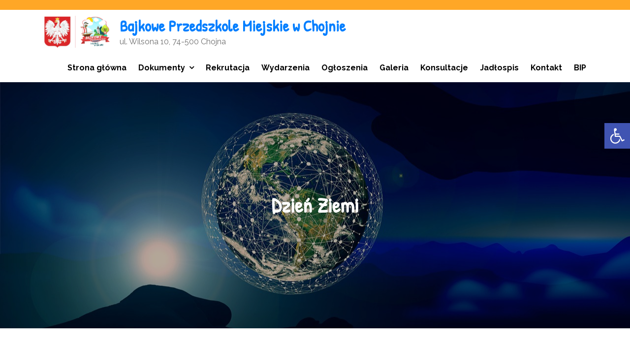

--- FILE ---
content_type: text/css
request_url: https://www.przedszkolakichojna.pl/wp-content/uploads/elementor/css/post-15493.css?ver=1682590559
body_size: 153
content:
.elementor-15493 .elementor-element.elementor-element-f3e606b .elementor-text-editor{text-align:justify;}.elementor-15493 .elementor-element.elementor-element-b1881eb .elementor-text-editor{text-align:right;}.elementor-15493 .elementor-element.elementor-element-54ebfd6 .ha-justified-grid__wrap{--justified-grid-pull:10px;}.elementor-15493 .elementor-element.elementor-element-54ebfd6 .ha-justified-grid__item:hover img{cursor:default;}.elementor-15493 .elementor-element.elementor-element-54ebfd6 .ha-filter{text-align:left;}.elementor-widget .tippy-tooltip .tippy-content{text-align:center;}